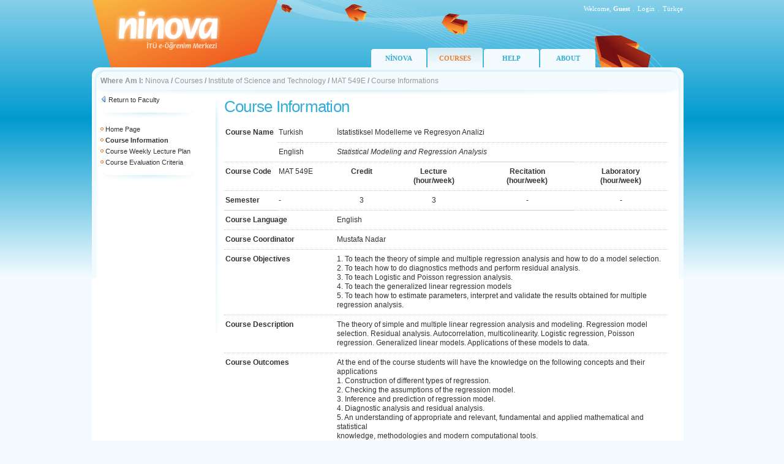

--- FILE ---
content_type: text/html; charset=utf-8
request_url: https://ninova.itu.edu.tr/en/courses/institute-of-science-and-technology/23990/mat-549e/form
body_size: 11294
content:

<!DOCTYPE html PUBLIC "-//W3C//DTD XHTML 1.0 Transitional//EN" "http://www.w3.org/TR/xhtml1/DTD/xhtml1-transitional.dtd">
<html xmlns="http://www.w3.org/1999/xhtml">
<head id="ctl00_Head1"><title>
	ninova - ITU e-Learning Center
</title><link rel="Ninova" href="../../../../../favicon.ico" type="image/x-icon" /><meta http-equiv="Content-Type" content="text/html; charset=iso-8859-9" /><meta http-equiv="X-UA-Compatible" content="IE=EmulateIE7" /><link href="/images/site.css" rel="stylesheet" type="text/css" /></head>
<body>
    <form name="aspnetForm" method="post" action="/en/courses/institute-of-science-and-technology/23990/mat-549e/form" id="aspnetForm">
<div>
<input type="hidden" name="__EVENTTARGET" id="__EVENTTARGET" value="" />
<input type="hidden" name="__EVENTARGUMENT" id="__EVENTARGUMENT" value="" />
<input type="hidden" name="__VIEWSTATE" id="__VIEWSTATE" value="/wEPDwUIMTI2OTEzNDlkGAEFJWN0bDAwJENvbnRlbnRQbGFjZUhvbGRlcjEkZnZBYmV0Rm9ybXUPFCsAB2RkZGRkFgACAWSNP8MpCx9UywQH8WoUTYNlzSSG3w==" />
</div>

<script type="text/javascript">
//<![CDATA[
var theForm = document.forms['aspnetForm'];
if (!theForm) {
    theForm = document.aspnetForm;
}
function __doPostBack(eventTarget, eventArgument) {
    if (!theForm.onsubmit || (theForm.onsubmit() != false)) {
        theForm.__EVENTTARGET.value = eventTarget;
        theForm.__EVENTARGUMENT.value = eventArgument;
        theForm.submit();
    }
}
//]]>
</script>


<div>

	<input type="hidden" name="__VIEWSTATEGENERATOR" id="__VIEWSTATEGENERATOR" value="C568DC31" />
</div>
    <div class="tasiyici">
        
<div class="tepe">
    <div class="oturum">
        <table border="0" cellspacing="0" cellpadding="0">
  <tr>
    <td style="text-align:right; " >Welcome, 
        <strong style="text-transform: capitalize;">Guest</strong>
    </td>
    <td width="10" style="text-align:center; padding-right:1px; ">.</td>
    <td id="ctl00_Header1_tdLogin" style="text-align:right; "> <a href="/Login.aspx?ReturnUrl=/kampus" class="oturumAc">Login</a></td>

    
    <td width="10" style="text-align:center; padding-right:1px; ">.</td>
    <td width="30" style="text-align:right; "> 
        
        
      <a id="ctl00_Header1_lbDil" class="oturumAc" href="javascript:__doPostBack('ctl00$Header1$lbDil','')">Türkçe</a>
  </tr>
</table>
</div>
    <div class="menu" style='margin-left: 456px;'>        
            <div><a href="/en/" >NİNOVA</a></div>
            
            <div><a href="/en/courses/" class='selected'>COURSES</a></div>
            <div><a href="/en/help/" >HELP</a></div>
            
            <div><a href="/en/about/" >ABOUT</a></div>
    </div>
</div>


        <div class="yol">
            <div class="ic">
                <strong>Where Am I:</strong>
                <a href="/en/">Ninova</a><span class="btn_topnavsep"> <strong> / </strong> </span><a href="/en/courses/">Courses</a><span class="btn_topnavsep"> <strong> / </strong> </span><a href="/en/courses/institute-of-science-and-technology/">Institute of Science and Technology</a><span class="btn_topnavsep"> <strong> / </strong> </span><a href="/en/courses/institute-of-science-and-technology/23990/mat-549e/">MAT 549E</a><span class="btn_topnavsep"> <strong> / </strong> </span><span>Course Informations</span>
            </div>
        </div>
        <div class="icerik">
            <div class="tdSol">
                &nbsp;</div>
            <div class="sol solAna">
                <div class="ic">
                    
    <div class="menuGeri">        
        <img src="/images/ikon-geri.png" /> <a href="/en/courses/institute-of-science-and-technology/">Return to Faculty</a><br />    
      </div>
    <img src="/images/hr.jpg" />
     
         <div class="menuAraclar">
      
      <img src="/images/bullet-b.gif"/> <a href="/en/courses/institute-of-science-and-technology/23990/mat-549e/">Home Page</a><br />
      
     
      <img src="/images/bullet-b.gif"/> <strong>Course Information</strong><br />
      <img src="/images/bullet-b.gif"/> <a href="/en/courses/institute-of-science-and-technology/23990/mat-549e/haftalikplan">Course Weekly Lecture Plan </a><br />
      <img src="/images/bullet-b.gif"/> <a href="/en/courses/institute-of-science-and-technology/23990/mat-549e/degerlendirmekriterleri">Course Evaluation Criteria</a><br />
      
      </div>
    <img src="/images/hr.jpg" />
    <div class="menuAraclar">
    
     
</div>   

                </div>
            </div>
            <div class="orta ortaAna">
                <div class="ic">
                    
                    <div id="ctl00_pnlHeader">
	
                            <h1>
                                </h1>
                        
</div>
                    
<div class="dersler">
<h1>Course Information</h1>


 
<table width="100%" border="0" cellspacing="0" cellpadding="0" ondatabinding="ondatabinding">
  <tr>
    <td>
    <table cellspacing="0" border="0" id="ctl00_ContentPlaceHolder1_fvAbetFormu" style="width:100%;border-collapse:collapse;">
	<tr>
		<td colspan="2">
    <table width="100%" border="0" cellspacing="0" cellpadding="0"  class="formAbetGoster">
      <tr>
        <td width="12%" rowspan="2" valign="top"><strong>Course Name<br />
              </strong></td>
        <td width="13%" valign="top">Turkish </td>
        <td width="75%" colspan="4" valign="top">İstatistiksel Modelleme ve Regresyon Analizi<br /></td>
      </tr>
      <tr>
        <td valign="top">English </td>
        <td width="75%" colspan="4" valign="top"><em>Statistical Modeling and Regression Analysis</em></td>
      </tr>
      <tr>
        <td width="12%" valign="top"><strong>Course Code<br />
              </strong></td>
        <td width="13%" valign="top">MAT 549E</td>
        <td valign="top" style="text-align:center"><strong>Credit </strong></td>
        <td valign="top" style="text-align:center"><strong>Lecture<br />
          (hour/week) </strong></td>
        <td valign="top" style="text-align:center"><strong>Recitation <br />
          
          (hour/week) </strong></td>
        <td valign="top" style="text-align:center"><strong>Laboratory <br />          
          (hour/week) </strong></td>
      </tr>
      <tr>
        <td width="12%" valign="top"><strong>Semester </strong></td>
        <td width="13%"  class="inputMiddle" valign="middle">-<br /></td>
        <td align="center" class="inputMiddle" valign="middle">3</td>
        <td align="center" class="inputMiddle" valign="middle">3</td>
        <td align="center" class="inputMiddle" valign="middle">-</td>
        <td align="center" class="inputMiddle" valign="middle">-</td>
      </tr>
      <tr>
        <td colspan="2" valign="top"><strong>Course Language</strong></td>
        <td colspan="4" valign="top">English</td>
      </tr>      
      <tr>
        <td colspan="2" valign="top"><strong>Course Coordinator</strong></td>
        <td colspan="4" valign="top">
       
                Mustafa Nadar<br />
            
        </td>
      </tr>
      <tr>
        <td colspan="2" valign="top"><strong>Course Objectives</strong></td>
        <td colspan="4" valign="top">1.	To teach the theory of simple and multiple regression analysis and how to do a model selection.
<br />2.	To teach how to do diagnostics methods and perform residual analysis. 
<br />3.    To teach Logistic and Poisson regression analysis.
<br />4.    To teach the generalized linear regression models 
<br />5.    To teach how to estimate parameters, interpret and validate the results obtained for multiple regression analysis.
           </td>
      </tr>
      <tr>
        <td colspan="2" valign="top"><strong>Course Description</strong></td>
        <td colspan="4" valign="top">The theory of simple and multiple linear regression analysis and modeling. Regression model selection. Residual analysis. Autocorrelation, multicolinearity.  Logistic regression, Poisson regression. Generalized linear models. Applications of these models to data.
            </td>
      </tr>
      <tr>
        <td colspan="2" valign="top"><strong>Course Outcomes</strong></td>
        <td colspan="4" valign="top">At the end of the course students will have the knowledge on the following concepts and their applications
<br />1.     Construction of different types of regression.
<br />2.     Checking the assumptions of the regression model.  
<br />3.     Inference and prediction of regression model.
<br />4.     Diagnostic analysis and residual analysis. 
<br />5.     An understanding of appropriate and relevant, fundamental and applied mathematical and statistical   
<br />        knowledge, methodologies and modern computational tools.
<br />6.     The ability to bring together and flexibly apply knowledge to characterize, analyze and solve a wide range of problems,</td>
      </tr>
      <tr>
        <td colspan="2" valign="top"><strong>Pre-requisite(s)</strong></td>
        <td colspan="4" valign="top">None</td>
      </tr>
      <tr>
        <td colspan="2" valign="top"><strong>Required Facilities</strong></td>
        <td colspan="4" valign="top"></td>
      </tr>
      <tr>
        <td colspan="2" valign="top"><strong>Other</strong></td>
        <td colspan="4" valign="top"></td>
      </tr>
      <tr>
        <td colspan="2" valign="top"><strong>Textbook</strong></td>
        <td colspan="4" valign="top"></td>
      </tr>
      <tr>
        <td colspan="2" valign="top"><strong>Other References</strong></td>
        <td colspan="4" valign="top"></td>
      </tr>
    </table>
    </td>
	</tr>
</table>
    
    
      
    </td>
  </tr>
</table>


</div>

                </div>
            </div>
            <div class="tdSag">
                &nbsp;</div>
            <div style="clear: both">
                &nbsp;</div>
        </div>
        
<div class="alt">
  <div class="ic">

<table width="100%" border="0" cellspacing="0" cellpadding="0">
      <tr>
        <td style="vertical-align:top">
        <table border="0" cellspacing="1" cellpadding="1">
          <tr>
            <td><a href="/en/courses/">Courses</a></td>
            <td style="width:10px; text-align:center; padding-right:1px;">.</td>
            <td><a href="/en/help/">Help</a></td>
            <td style="width:10px; text-align:center; padding-right:1px;">.</td>
            <td><a href="/en/about/">About</a></td>
          </tr>
        </table>
        Ninova is an ITU Office of Information Technologies Product. © 2026</td>
        <td width="90"><a href="http://www.bidb.itu.edu.tr" target="_blank" class="bidb">
          <img src="/images/logo-bidb.gif" title="İTÜ/Bilgi İşlem Daire Başkanlığı"/></a></td>
      </tr>
    </table>
    
  </div>
</div>
    </div>
    </form>
	
	<script type="text/javascript">
var gaJsHost = (("https:" == document.location.protocol) ? "https://ssl." : "http://www.");
document.write(unescape("%3Cscript src='" + gaJsHost + "google-analytics.com/ga.js' type='text/javascript'%3E%3C/script%3E"));
</script>
<script type="text/javascript">
var pageTracker = _gat._getTracker("UA-5444441-2");
pageTracker._trackPageview();
</script>
	
</body>
</html>
